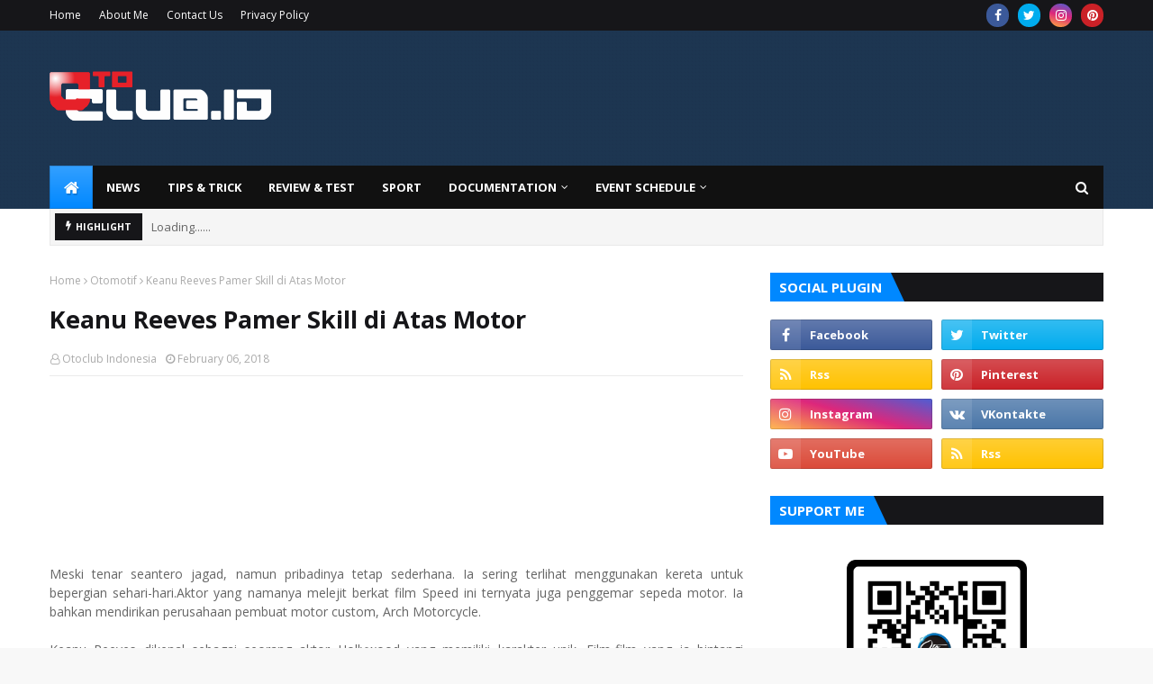

--- FILE ---
content_type: text/html; charset=utf-8
request_url: https://www.google.com/recaptcha/api2/aframe
body_size: 266
content:
<!DOCTYPE HTML><html><head><meta http-equiv="content-type" content="text/html; charset=UTF-8"></head><body><script nonce="jVY7rdoQFtQDB4NBanrfcg">/** Anti-fraud and anti-abuse applications only. See google.com/recaptcha */ try{var clients={'sodar':'https://pagead2.googlesyndication.com/pagead/sodar?'};window.addEventListener("message",function(a){try{if(a.source===window.parent){var b=JSON.parse(a.data);var c=clients[b['id']];if(c){var d=document.createElement('img');d.src=c+b['params']+'&rc='+(localStorage.getItem("rc::a")?sessionStorage.getItem("rc::b"):"");window.document.body.appendChild(d);sessionStorage.setItem("rc::e",parseInt(sessionStorage.getItem("rc::e")||0)+1);localStorage.setItem("rc::h",'1768884593101');}}}catch(b){}});window.parent.postMessage("_grecaptcha_ready", "*");}catch(b){}</script></body></html>